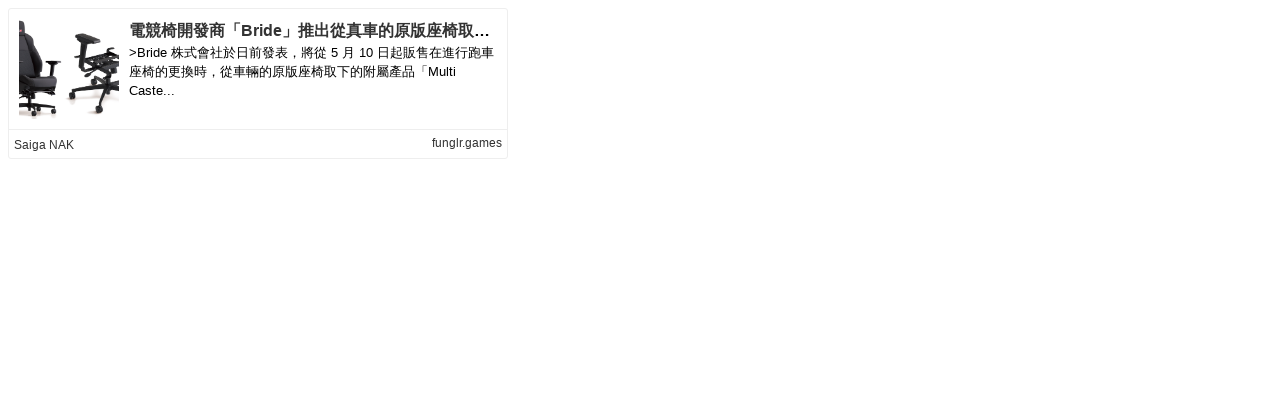

--- FILE ---
content_type: text/html;charset=UTF-8
request_url: https://bp.exblog.jp/richlink/?url=https://funglr.games/zh/product/bride-gaming-chair-t407sc/
body_size: 1023
content:
<!DOCTYPE html>
<html lang="ja">
<head>
    <meta http-equiv="content-type" content="text/html; charset=utf-8">
    <meta name="viewport" content="initial-scale=1.0, maximum-scale=1.0, user-scalable=no"/>
    <meta name="robots" content="noindex,follow"/>
    <script type="text/javascript"
            src="https://cdnjs.cloudflare.com/ajax/libs/jquery/1.11.3/jquery.min.js"></script>
    <script type="text/javascript"
            src="https://cdnjs.cloudflare.com/ajax/libs/jquery-cookie/1.4.1/jquery.cookie.min.js"></script>
    <script type="text/javascript" src="https://s.eximg.jp/exblog/parts/js/cookie.min.js?1662951901"></script>
    <script type="text/javascript" src="https://s.eximg.jp/exblog/parts/js/app.min.js?1662951901"></script>
    <script type="text/javascript" src="https://s.eximg.jp/exblog/parts/js/exblog.min.js?1662951901"></script>
    <link href="/css/richlink.css" rel="stylesheet" type="text/css">
    <script src="https://s.eximg.jp/exblog/parts/js/richlink.min.js?1662951901"></script>
    <script>
        document.domain = 'exblog.jp';
    </script>
</head>
<body>
<div class="richlink">
    <div class="richlink-inner">
        <div class="richlink-img"
             style="background-size: cover; background-position: center center; background-image: url(https://pds.exblog.jp/rl/img/thumb/30/0d/67c01a1cde7fe07a36c17b3b1d247bf3a947.png);">
        </div>

        <div class="richlink-description">
            <h2 class="richlink-title">
                <a href="https://funglr.games/zh/product/bride-gaming-chair-t407sc/"
                   target="_blank">電競椅開發商「Bride」推出從真車的原版座椅取下的附屬產品「Multi Caster Pro・Yaris GR Yaris Type」！ - Saiga NAK</a>
            </h2>
            
            <p class="richlink-intro">&gt;Bride 株式會社於日前發表，將從 5 月 10 日起販售在進行跑車座椅的更換時，從車輛的原版座椅取下的附屬產品「Multi Caste...</p>
        </div>
    </div>
    <div class="richlink-info">
        <ul>
            <li class="richlink-meta" style="width: 40%;">
                <a href="https://funglr.games/zh/product/bride-gaming-chair-t407sc/"
                   target="_blank">Saiga NAK</a>
            </li>
        </ul>
        
        
        <span class="richlink-url richlink-meta"
              style="max-width: 40%;
                     position: absolute;
                     right: 5px;
                     top: 50%;
                     margin-top: -.8em;
                     background-size: auto 16px;
                     padding-left: 1.5em;">
            <a href="https://funglr.games/zh/product/bride-gaming-chair-t407sc/"
               target="_blank">funglr.games</a>
        </span>
    </div>
</div>
</body>
</html>
